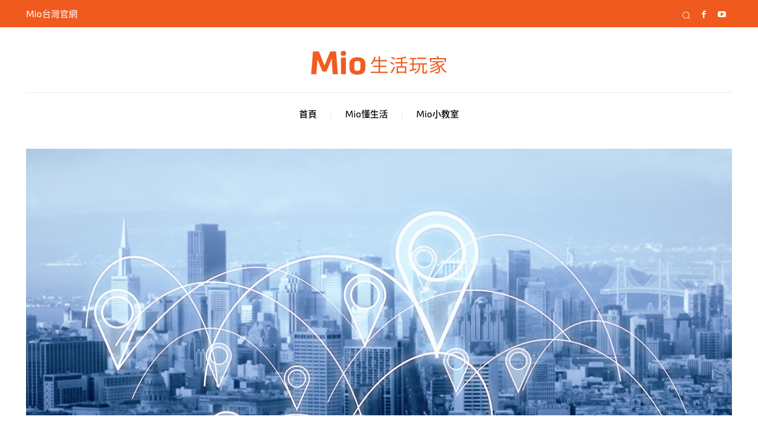

--- FILE ---
content_type: text/css
request_url: https://blog.mio.com/tw/wp-content/uploads/elementor/css/post-279.css?ver=1745485777
body_size: 62
content:
.elementor-kit-279{--e-global-color-primary:#F05A1E;--e-global-color-secondary:#54595F;--e-global-color-text:#222222;--e-global-color-accent:#61CE70;--e-global-color-7b0c0025:#6EC1E4;--e-global-color-222eb24e:#7A7A7A;--e-global-color-ffd2842:#4054B2;--e-global-color-2399d385:#23A455;--e-global-color-66632d3f:#000;--e-global-color-33f5be3f:#FFF;--e-global-typography-primary-font-family:"Roboto";--e-global-typography-primary-font-weight:600;--e-global-typography-secondary-font-family:"Roboto Slab";--e-global-typography-secondary-font-weight:400;--e-global-typography-text-font-family:"Roboto";--e-global-typography-text-font-weight:400;--e-global-typography-accent-font-family:"Roboto";--e-global-typography-accent-font-weight:500;}.elementor-section.elementor-section-boxed > .elementor-container{max-width:1140px;}.e-con{--container-max-width:1140px;}{}h1.entry-title{display:var(--page-title-display);}@media(max-width:1024px){.elementor-section.elementor-section-boxed > .elementor-container{max-width:1024px;}.e-con{--container-max-width:1024px;}}@media(max-width:767px){.elementor-section.elementor-section-boxed > .elementor-container{max-width:767px;}.e-con{--container-max-width:767px;}}

--- FILE ---
content_type: text/css
request_url: https://blog.mio.com/tw/wp-content/uploads/elementor/css/post-1436.css?ver=1745491213
body_size: -36
content:
.elementor-widget-heading .elementor-heading-title{color:var( --e-global-color-primary );}.elementor-widget-text-editor{color:var( --e-global-color-text );}.elementor-widget-text-editor.elementor-drop-cap-view-stacked .elementor-drop-cap{background-color:var( --e-global-color-primary );}.elementor-widget-text-editor.elementor-drop-cap-view-framed .elementor-drop-cap, .elementor-widget-text-editor.elementor-drop-cap-view-default .elementor-drop-cap{color:var( --e-global-color-primary );border-color:var( --e-global-color-primary );}.elementor-widget-image .widget-image-caption{color:var( --e-global-color-text );}.elementor-1436 .elementor-element.elementor-element-b0fdb6b > .elementor-widget-container{margin:-25px 0px -25px 0px;}.elementor-1436 .elementor-element.elementor-element-23200b4 .elementor-wrapper{--video-aspect-ratio:1.77777;}.elementor-1436 .elementor-element.elementor-element-5efb6b1 > .elementor-widget-container{margin:30px 0px 0px 0px;}.elementor-1436 .elementor-element.elementor-element-369b3a1 > .elementor-widget-container{margin:20px 0px 0px 0px;}

--- FILE ---
content_type: text/plain
request_url: https://www.google-analytics.com/j/collect?v=1&_v=j102&a=673903564&t=pageview&_s=1&dl=https%3A%2F%2Fblog.mio.com%2Ftw%2Fclass-room%2Frookie%2Fgps-tracking%2F&ul=en-us%40posix&dt=GPS%E8%A1%8C%E8%BB%8A%E8%BB%8C%E8%B7%A1%E8%A8%98%E9%8C%84%E5%99%A8%E7%94%A8%E9%80%94%E6%98%AF%E4%BB%80%E9%BA%BC%EF%BC%9F%E6%89%80%E6%9C%89%E8%A1%8C%E8%BB%8A%E8%B3%87%E8%A8%8AGPS%E4%B8%80%E7%B6%B2%E6%89%93%E7%9B%A1%20-%20Mio%E7%94%9F%E6%B4%BB%E7%8E%A9%E5%AE%B6&sr=1280x720&vp=1280x720&_u=YADAAEABAAAAACAAI~&jid=1594918611&gjid=1772330556&cid=1596513012.1768424261&tid=UA-170108856-1&_gid=341365199.1768424262&_r=1&_slc=1&gtm=45He61d0n8158CZNTQv831611631za200zd831611631&gcd=13l3l3l3l1l1&dma=0&tag_exp=103116026~103200004~104527906~104528500~104684208~104684211~105391253~115616986~115938466~115938469~116988315~117041588&z=804703543
body_size: -435
content:
2,cG-2WKQHV929S,cG-LF9N1LP2TB